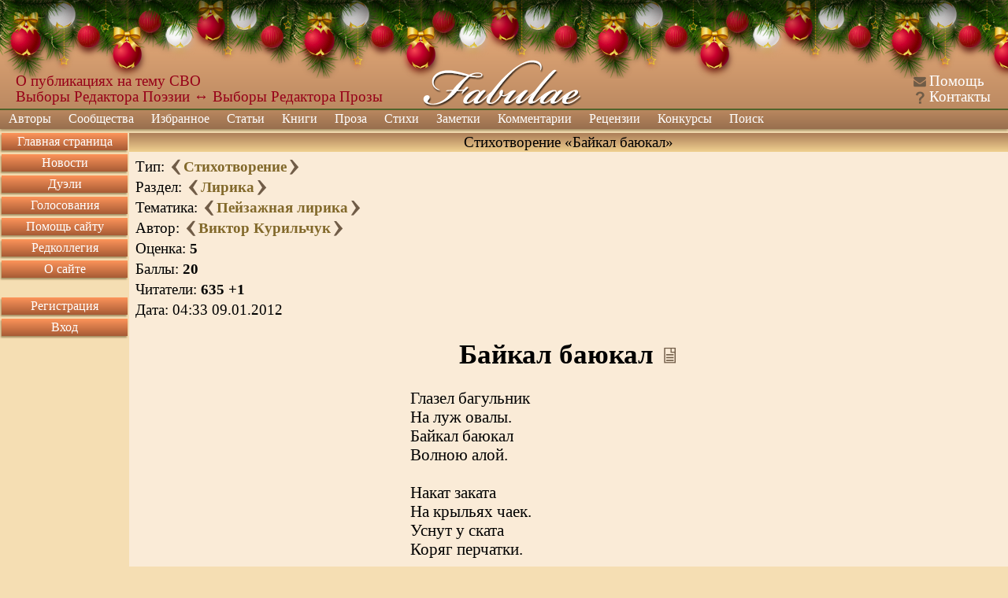

--- FILE ---
content_type: text/html; charset=utf8
request_url: https://fabulae.ru/poems_b.php?id=56947
body_size: 7453
content:
<!DOCTYPE HTML>
<html lang='ru'>
<head>
<title>Стихотворение «Байкал баюкал» автора Виктор Курильчук - Литературный сайт Fabulae</title>
<meta http-equiv='Content-Type' content='text/html; charset=utf-8'>
<meta name='Keywords' content='литература, проза, стихи, стихотворения, поэзия, личные странички, авторы, общество, публикация, баллы, поэт, Fabulae'>
<meta name='Description' content='Стихотворение автора: Виктор Курильчук; Название: Байкал баюкал; Раздел: Лирика; Тематика: Пейзажная лирика; Баллы: 20; Читатели: 634;'>
<meta name='twitter:image:src' content='/images/banners/logo_big.jpg' />
<meta name='viewport' content='width=device-width, initial-scale=1'>
<meta name='google-site-verification' content='DYBp_AJKm4o-6ykAZTQ5ceXiGLHVnNMA6V3oXcO9h6k' />
<meta property='og:image' content='/images/banners/logo_big.jpg' />
<script src='/assets/js/app_header.js?1764615751'></script>
<script src='https://yastatic.net/share2/share.js' charset='utf-8' defer></script>
<script src='/assets/js/vendors/sceditor.js?1764615751' charset='utf-8' defer></script>
<script src='/assets/js/newyear/newyear.js?1757317636' charset='utf-8' defer></script>
<script src='/assets/js/app_defer.js?1764615751' charset='utf-8' defer></script>
<script>window.yaContextCb=window.yaContextCb||[]</script>
<script src='https://yandex.ru/ads/system/context.js' async></script>
<link rel='stylesheet' href='/assets/css/main.css?1760437854' type='text/css'>
<link rel='stylesheet' href='/assets/css/newyear.css?1757317636' type='text/css'>
<link rel='stylesheet' href='/assets/css/vendors/sceditor/sceditor.css?1757317636' type='text/css'>
<link rel='stylesheet' href='/assets/css/vendors/yashare.css?1757317636' type='text/css'>
<link rel='icon' href='/images/favicons/favicon.svg' type='image/svg+xml' sizes='any'>
<link rel='icon' href='/images/favicons/favicon_32.png' sizes='32x32'>
<link rel='icon' href='/images/favicons/favicon.ico' type='image/x-icon'>
<link rel='shortcut icon' href='/images/favicons/favicon.svg' type='image/svg+xml'>
<link rel='image_src' href='/images/banners/logo_big.jpg'>
</head>


<body><div class='b-page_newyear'>    <div class='b-page__content'>        <i class='b-head-decor'>        <i class='b-head-decor__inner b-head-decor__inner_n1'>            <div class='b-ball b-ball_n1 b-ball_bounce'><div class='b-ball__right'></div><div class='b-ball__i'></div></div>            <div class='b-ball b-ball_n2 b-ball_bounce'><div class='b-ball__right'></div><div class='b-ball__i'></div></div>            <div class='b-ball b-ball_n3 b-ball_bounce'><div class='b-ball__right'></div><div class='b-ball__i'></div></div>            <div class='b-ball b-ball_n4 b-ball_bounce'><div class='b-ball__right'></div><div class='b-ball__i'></div></div>            <div class='b-ball b-ball_n5 b-ball_bounce'><div class='b-ball__right'></div><div class='b-ball__i'></div></div>            <div class='b-ball b-ball_n6 b-ball_bounce'><div class='b-ball__right'></div><div class='b-ball__i'></div></div>            <div class='b-ball b-ball_n7 b-ball_bounce'><div class='b-ball__right'></div><div class='b-ball__i'></div></div>            <div class='b-ball b-ball_n8 b-ball_bounce'><div class='b-ball__right'></div><div class='b-ball__i'></div></div>            <div class='b-ball b-ball_n9 b-ball_bounce'><div class='b-ball__right'></div><div class='b-ball__i'></div></div>            <div class='b-ball b-ball_i1'><div class='b-ball__right'></div><div class='b-ball__i'></div></div>            <div class='b-ball b-ball_i2'><div class='b-ball__right'></div><div class='b-ball__i'></div></div>            <div class='b-ball b-ball_i3'><div class='b-ball__right'></div><div class='b-ball__i'></div></div>            <div class='b-ball b-ball_i4'><div class='b-ball__right'></div><div class='b-ball__i'></div></div>            <div class='b-ball b-ball_i5'><div class='b-ball__right'></div><div class='b-ball__i'></div></div>            <div class='b-ball b-ball_i6'><div class='b-ball__right'></div><div class='b-ball__i'></div></div>        </i>        <i class='b-head-decor__inner b-head-decor__inner_n2'>            <div class='b-ball b-ball_n1 b-ball_bounce'><div class='b-ball__right'></div><div class='b-ball__i'></div></div>            <div class='b-ball b-ball_n2 b-ball_bounce'><div class='b-ball__right'></div><div class='b-ball__i'></div></div>            <div class='b-ball b-ball_n3 b-ball_bounce'><div class='b-ball__right'></div><div class='b-ball__i'></div></div>            <div class='b-ball b-ball_n4 b-ball_bounce'><div class='b-ball__right'></div><div class='b-ball__i'></div></div>            <div class='b-ball b-ball_n5 b-ball_bounce'><div class='b-ball__right'></div><div class='b-ball__i'></div></div>            <div class='b-ball b-ball_n6 b-ball_bounce'><div class='b-ball__right'></div><div class='b-ball__i'></div></div>            <div class='b-ball b-ball_n7 b-ball_bounce'><div class='b-ball__right'></div><div class='b-ball__i'></div></div>            <div class='b-ball b-ball_n8 b-ball_bounce'><div class='b-ball__right'></div><div class='b-ball__i'></div></div>            <div class='b-ball b-ball_n9 b-ball_bounce'><div class='b-ball__right'></div><div class='b-ball__i'></div></div>            <div class='b-ball b-ball_i1'><div class='b-ball__right'></div><div class='b-ball__i'></div></div>            <div class='b-ball b-ball_i2'><div class='b-ball__right'></div><div class='b-ball__i'></div></div>            <div class='b-ball b-ball_i3'><div class='b-ball__right'></div><div class='b-ball__i'></div></div>            <div class='b-ball b-ball_i4'><div class='b-ball__right'></div><div class='b-ball__i'></div></div>            <div class='b-ball b-ball_i5'><div class='b-ball__right'></div><div class='b-ball__i'></div></div>            <div class='b-ball b-ball_i6'><div class='b-ball__right'></div><div class='b-ball__i'></div></div>        </i>        <i class='b-head-decor__inner b-head-decor__inner_n3'>            <div class='b-ball b-ball_n1 b-ball_bounce'><div class='b-ball__right'></div><div class='b-ball__i'></div></div>            <div class='b-ball b-ball_n2 b-ball_bounce'><div class='b-ball__right'></div><div class='b-ball__i'></div></div>            <div class='b-ball b-ball_n3 b-ball_bounce'><div class='b-ball__right'></div><div class='b-ball__i'></div></div>            <div class='b-ball b-ball_n4 b-ball_bounce'><div class='b-ball__right'></div><div class='b-ball__i'></div></div>            <div class='b-ball b-ball_n5 b-ball_bounce'><div class='b-ball__right'></div><div class='b-ball__i'></div></div>            <div class='b-ball b-ball_n6 b-ball_bounce'><div class='b-ball__right'></div><div class='b-ball__i'></div></div>            <div class='b-ball b-ball_n7 b-ball_bounce'><div class='b-ball__right'></div><div class='b-ball__i'></div></div>            <div class='b-ball b-ball_n8 b-ball_bounce'><div class='b-ball__right'></div><div class='b-ball__i'></div></div>            <div class='b-ball b-ball_n9 b-ball_bounce'><div class='b-ball__right'></div><div class='b-ball__i'></div></div>            <div class='b-ball b-ball_i1'><div class='b-ball__right'></div><div class='b-ball__i'></div></div>            <div class='b-ball b-ball_i2'><div class='b-ball__right'></div><div class='b-ball__i'></div></div>            <div class='b-ball b-ball_i3'><div class='b-ball__right'></div><div class='b-ball__i'></div></div>            <div class='b-ball b-ball_i4'><div class='b-ball__right'></div><div class='b-ball__i'></div></div>            <div class='b-ball b-ball_i5'><div class='b-ball__right'></div><div class='b-ball__i'></div></div>            <div class='b-ball b-ball_i6'><div class='b-ball__right'></div><div class='b-ball__i'></div></div>        </i>        <i class='b-head-decor__inner b-head-decor__inner_n4'>            <div class='b-ball b-ball_n1 b-ball_bounce'><div class='b-ball__right'></div><div class='b-ball__i'></div></div>            <div class='b-ball b-ball_n2 b-ball_bounce'><div class='b-ball__right'></div><div class='b-ball__i'></div></div>            <div class='b-ball b-ball_n3 b-ball_bounce'><div class='b-ball__right'></div><div class='b-ball__i'></div></div>            <div class='b-ball b-ball_n4 b-ball_bounce'><div class='b-ball__right'></div><div class='b-ball__i'></div></div>            <div class='b-ball b-ball_n5 b-ball_bounce'><div class='b-ball__right'></div><div class='b-ball__i'></div></div>            <div class='b-ball b-ball_n6 b-ball_bounce'><div class='b-ball__right'></div><div class='b-ball__i'></div></div>            <div class='b-ball b-ball_n7 b-ball_bounce'><div class='b-ball__right'></div><div class='b-ball__i'></div></div>            <div class='b-ball b-ball_n8 b-ball_bounce'><div class='b-ball__right'></div><div class='b-ball__i'></div></div>            <div class='b-ball b-ball_n9 b-ball_bounce'><div class='b-ball__right'></div><div class='b-ball__i'></div></div>            <div class='b-ball b-ball_i1'><div class='b-ball__right'></div><div class='b-ball__i'></div></div>            <div class='b-ball b-ball_i2'><div class='b-ball__right'></div><div class='b-ball__i'></div></div>            <div class='b-ball b-ball_i3'><div class='b-ball__right'></div><div class='b-ball__i'></div></div>            <div class='b-ball b-ball_i4'><div class='b-ball__right'></div><div class='b-ball__i'></div></div>            <div class='b-ball b-ball_i5'><div class='b-ball__right'></div><div class='b-ball__i'></div></div>            <div class='b-ball b-ball_i6'><div class='b-ball__right'></div><div class='b-ball__i'></div></div>        </i>        <i class='b-head-decor__inner b-head-decor__inner_n5'>            <div class='b-ball b-ball_n1 b-ball_bounce'><div class='b-ball__right'></div><div class='b-ball__i'></div></div>            <div class='b-ball b-ball_n2 b-ball_bounce'><div class='b-ball__right'></div><div class='b-ball__i'></div></div>            <div class='b-ball b-ball_n3 b-ball_bounce'><div class='b-ball__right'></div><div class='b-ball__i'></div></div>            <div class='b-ball b-ball_n4 b-ball_bounce'><div class='b-ball__right'></div><div class='b-ball__i'></div></div>            <div class='b-ball b-ball_n5 b-ball_bounce'><div class='b-ball__right'></div><div class='b-ball__i'></div></div>            <div class='b-ball b-ball_n6 b-ball_bounce'><div class='b-ball__right'></div><div class='b-ball__i'></div></div>            <div class='b-ball b-ball_n7 b-ball_bounce'><div class='b-ball__right'></div><div class='b-ball__i'></div></div>            <div class='b-ball b-ball_n8 b-ball_bounce'><div class='b-ball__right'></div><div class='b-ball__i'></div></div>            <div class='b-ball b-ball_n9 b-ball_bounce'><div class='b-ball__right'></div><div class='b-ball__i'></div></div>            <div class='b-ball b-ball_i1'><div class='b-ball__right'></div><div class='b-ball__i'></div></div>            <div class='b-ball b-ball_i2'><div class='b-ball__right'></div><div class='b-ball__i'></div></div>            <div class='b-ball b-ball_i3'><div class='b-ball__right'></div><div class='b-ball__i'></div></div>            <div class='b-ball b-ball_i4'><div class='b-ball__right'></div><div class='b-ball__i'></div></div>            <div class='b-ball b-ball_i5'><div class='b-ball__right'></div><div class='b-ball__i'></div></div>            <div class='b-ball b-ball_i6'><div class='b-ball__right'></div><div class='b-ball__i'></div></div>        </i>        <i class='b-head-decor__inner b-head-decor__inner_n6'>            <div class='b-ball b-ball_n1 b-ball_bounce'><div class='b-ball__right'></div><div class='b-ball__i'></div></div>            <div class='b-ball b-ball_n2 b-ball_bounce'><div class='b-ball__right'></div><div class='b-ball__i'></div></div>            <div class='b-ball b-ball_n3 b-ball_bounce'><div class='b-ball__right'></div><div class='b-ball__i'></div></div>            <div class='b-ball b-ball_n4 b-ball_bounce'><div class='b-ball__right'></div><div class='b-ball__i'></div></div>            <div class='b-ball b-ball_n5 b-ball_bounce'><div class='b-ball__right'></div><div class='b-ball__i'></div></div>            <div class='b-ball b-ball_n6 b-ball_bounce'><div class='b-ball__right'></div><div class='b-ball__i'></div></div>            <div class='b-ball b-ball_n7 b-ball_bounce'><div class='b-ball__right'></div><div class='b-ball__i'></div></div>            <div class='b-ball b-ball_n8 b-ball_bounce'><div class='b-ball__right'></div><div class='b-ball__i'></div></div>            <div class='b-ball b-ball_n9 b-ball_bounce'><div class='b-ball__right'></div><div class='b-ball__i'></div></div>            <div class='b-ball b-ball_i1'><div class='b-ball__right'></div><div class='b-ball__i'></div></div>            <div class='b-ball b-ball_i2'><div class='b-ball__right'></div><div class='b-ball__i'></div></div>            <div class='b-ball b-ball_i3'><div class='b-ball__right'></div><div class='b-ball__i'></div></div>            <div class='b-ball b-ball_i4'><div class='b-ball__right'></div><div class='b-ball__i'></div></div>            <div class='b-ball b-ball_i5'><div class='b-ball__right'></div><div class='b-ball__i'></div></div>            <div class='b-ball b-ball_i6'><div class='b-ball__right'></div><div class='b-ball__i'></div></div>        </i>        <i class='b-head-decor__inner b-head-decor__inner_n7'>            <div class='b-ball b-ball_n1 b-ball_bounce'><div class='b-ball__right'></div><div class='b-ball__i'></div></div>            <div class='b-ball b-ball_n2 b-ball_bounce'><div class='b-ball__right'></div><div class='b-ball__i'></div></div>            <div class='b-ball b-ball_n3 b-ball_bounce'><div class='b-ball__right'></div><div class='b-ball__i'></div></div>            <div class='b-ball b-ball_n4 b-ball_bounce'><div class='b-ball__right'></div><div class='b-ball__i'></div></div>            <div class='b-ball b-ball_n5 b-ball_bounce'><div class='b-ball__right'></div><div class='b-ball__i'></div></div>            <div class='b-ball b-ball_n6 b-ball_bounce'><div class='b-ball__right'></div><div class='b-ball__i'></div></div>            <div class='b-ball b-ball_n7 b-ball_bounce'><div class='b-ball__right'></div><div class='b-ball__i'></div></div>            <div class='b-ball b-ball_n8 b-ball_bounce'><div class='b-ball__right'></div><div class='b-ball__i'></div></div>            <div class='b-ball b-ball_n9 b-ball_bounce'><div class='b-ball__right'></div><div class='b-ball__i'></div></div>            <div class='b-ball b-ball_i1'><div class='b-ball__right'></div><div class='b-ball__i'></div></div>            <div class='b-ball b-ball_i2'><div class='b-ball__right'></div><div class='b-ball__i'></div></div>            <div class='b-ball b-ball_i3'><div class='b-ball__right'></div><div class='b-ball__i'></div></div>            <div class='b-ball b-ball_i4'><div class='b-ball__right'></div><div class='b-ball__i'></div></div>            <div class='b-ball b-ball_i5'><div class='b-ball__right'></div><div class='b-ball__i'></div></div>            <div class='b-ball b-ball_i6'><div class='b-ball__right'></div><div class='b-ball__i'></div></div>        </i>    </i>	</div></div><div id='dialogs_div'></div><div class='adaptive_menu'><div class='top'><button class='btn_icons icon_list' data-action='show_left_menu' title='Открыть боковое меню'></button><button class='btn_icons icon_personal' data-action='show_left_menu_personal' title='Открыть персональное меню'></button><div class='head_decor'></div><div class='logo'><a href='/'>Fabulae</a></div></div><div class='menu'><ul class='common'><li class='item1'><button class='btn_icons icon_menu_more'></button><a href='/'>Сайт</a></li><li class='item2'><button class='btn_icons icon_menu_more'></button><a href='/admin/dashboard.php'>Администрирование</a></li></ul></div><div class='dark_popup'></div></div><div class='main_layer' id='main_layer'><table style='width:100%;' cellpadding='0' cellspacing='0' class='header'><tr><td class='logo_left'><div class='head_info position_0'><a href='https://fabulae.ru/news.php?id=1417'>О публикациях на тему СВО</a></div><div class='head_info position_1'><a href='https://fabulae.ru/voting.php?id=53'>Выборы Редактора Поэзии</a> ↔ <a href='https://fabulae.ru/voting.php?id=52'>Выборы Редактора Прозы</a></div></td><td class='logo_center'><a href='/' title='Литературное общество Fabulae'></a></td><td class='logo_right'><div class='header_ico n1'><span class='btn_icons icon_help'></span> <a href='/support_articles.php'>Помощь</a></div><div class='header_ico n2'><span class='btn_icons icon_kontakts'></span> <a href='/contacts.php'>Контакты</a></div></td></tr></table><div class='main_menu'><ul class='top_menu'><li ><a href='/authors.php'>Авторы</a><span class='btn_icons icon_menu_more'></span><ul><li ><a href='/authors.php'>Наши авторы</a></li><li ><a href='/authors/search.php'>Поиск авторов</a></li><li ><a href='/authors/ratings.php'>Рейтинги авторов</a></li><li ><a href='/authors/memorable_pages.php'>Памятные страницы</a></li></ul></li><li ><a href='/communities.php'>Сообщества</a></li><li ><a href='/rated_works.php'>Избранное</a><span class='btn_icons icon_menu_more'></span><ul><li ><a href='/rated_works/rated_by_editorial_board.php'>Избранное редколлегией</a></li><li ><a href='/rated_works/rated_by_reviewers.php'>Избранное рецензентами</a></li><li ><a href='/rated_works/selected_on_main_page.php'>Выбранное на главную страницу</a></li><li ><a href='/rated_works/selected_for_achievements.php'>Произведения с достижениями</a></li><li ><a href='/rated_works.php'>Все избранное</a></li></ul></li><li ><a href='/editors_articles.php'>Статьи</a></li><li ><a href='/authors_books.php'>Книги</a></li><li ><a href='/prose.php'>Проза</a><span class='btn_icons icon_menu_more'></span><ul><li ><a href='/prose.php?v=1'>Проза по жанрам</a><span class='btn_icons icon_menu_more'></span><ul><li ><a href='/prose.php?v=1&amp;v2=1'>Приключение</a></li><li ><a href='/prose.php?v=1&amp;v2=2'>Драматургия</a></li><li ><a href='/prose.php?v=1&amp;v2=3'>Фантастика</a></li><li ><a href='/prose.php?v=1&amp;v2=4'>Ужасы</a></li><li ><a href='/prose.php?v=1&amp;v2=5'>Любовная проза</a></li><li ><a href='/prose.php?v=1&amp;v2=6'>Киберпанк</a></li><li ><a href='/prose.php?v=1&amp;v2=7'>Детектив</a></li><li ><a href='/prose.php?v=1&amp;v2=9'>Мистика</a></li><li ><a href='/prose.php?v=1&amp;v2=10'>Роман</a></li><li ><a href='/prose.php?v=1&amp;v2=11'>Роман в стихах</a></li><li ><a href='/prose.php?v=1&amp;v2=12'>Повесть</a></li><li ><a href='/prose.php?v=1&amp;v2=13'>Рассказ</a></li><li ><a href='/prose.php?v=1&amp;v2=14'>Новелла</a></li><li ><a href='/prose.php?v=1&amp;v2=15'>Миниатюра</a></li><li ><a href='/prose.php?v=1&amp;v2=16'>Сказка</a></li><li ><a href='/prose.php?v=1&amp;v2=17'>Фэнтези</a></li><li ><a href='/prose.php?v=1&amp;v2=18'>Эротика</a></li><li ><a href='/prose.php?v=1&amp;v2=19'>Притча</a></li><li ><a href='/prose.php?v=1&amp;v2=20'>Афоризмы</a></li><li ><a href='/prose.php?v=1&amp;v2=999'>Без раздела</a></li><li ><a href='/prose.php?v=1'>Все</a></li></ul></li><li ><a href='/prose.php?v=2'>Эссе и статьи</a><span class='btn_icons icon_menu_more'></span><ul><li ><a href='/prose.php?v=2&amp;v2=1'>Публицистика</a></li><li ><a href='/prose.php?v=2&amp;v2=2'>Литературоведение</a></li><li ><a href='/prose.php?v=2&amp;v2=3'>История и политика</a></li><li ><a href='/prose.php?v=2&amp;v2=4'>Естествознание</a></li><li ><a href='/prose.php?v=2&amp;v2=5'>Псевдо научные статьи</a></li><li ><a href='/prose.php?v=2&amp;v2=6'>Философия</a></li><li ><a href='/prose.php?v=2&amp;v2=7'>Мистика</a></li><li ><a href='/prose.php?v=2&amp;v2=8'>Мемуары</a></li><li ><a href='/prose.php?v=2&amp;v2=9'>Религия</a></li><li ><a href='/prose.php?v=2&amp;v2=999'>Без раздела</a></li><li ><a href='/prose.php?v=2'>Все</a></li></ul></li><li ><a href='/prose.php?v=3'>Юмор</a><span class='btn_icons icon_menu_more'></span><ul><li ><a href='/prose.php?v=3&amp;v2=1'>Юмористическая проза</a></li><li ><a href='/prose.php?v=3&amp;v2=2'>Ироническая проза</a></li><li ><a href='/prose.php?v=3&amp;v2=3'>Фельетоны</a></li><li ><a href='/prose.php?v=3&amp;v2=4'>Анекдоты</a></li><li ><a href='/prose.php?v=3&amp;v2=5'>Байки</a></li><li ><a href='/prose.php?v=3&amp;v2=6'>Басни</a></li><li ><a href='/prose.php?v=3&amp;v2=7'>Черный юмор</a></li><li ><a href='/prose.php?v=3&amp;v2=999'>Без раздела</a></li><li ><a href='/prose.php?v=3'>Все</a></li></ul></li><li ><a href='/prose.php?v=4'>Для детей</a><span class='btn_icons icon_menu_more'></span><ul><li ><a href='/prose.php?v=4&amp;v2=1'>Сказки</a></li><li ><a href='/prose.php?v=4&amp;v2=2'>Миниатюры</a></li><li ><a href='/prose.php?v=4&amp;v2=3'>Загадки</a></li><li ><a href='/prose.php?v=4&amp;v2=999'>Без раздела</a></li><li ><a href='/prose.php?v=4'>Все</a></li></ul></li><li ><a href='/prose.php?v=5'>Переводы</a></li><li ><a href='/prose.php?v=6'>Фанфик</a><span class='btn_icons icon_menu_more'></span><ul><li ><a href='/prose.php?v=6&amp;v2=1'>Аниме и манга</a></li><li ><a href='/prose.php?v=6&amp;v2=2'>Китайские новеллы</a></li><li ><a href='/prose.php?v=6&amp;v2=3'>Игры</a></li><li ><a href='/prose.php?v=6&amp;v2=4'>Фильмы и сериалы</a></li><li ><a href='/prose.php?v=6&amp;v2=5'>Книги</a></li><li ><a href='/prose.php?v=6&amp;v2=6'>Комиксы</a></li><li ><a href='/prose.php?v=6&amp;v2=999'>Без раздела</a></li><li ><a href='/prose.php?v=6'>Все</a></li></ul></li><li ><a href='/prose.php?v=7'>Без раздела</a></li><li ><a href='/prose.php?v=7'>Другое</a><span class='btn_icons icon_menu_more'></span><ul><li ><a href='/prose.php?v=7&amp;v2=1'>Декламация (чужого)</a></li><li ><a href='/prose.php?v=7&amp;v2=999'>Без раздела</a></li><li ><a href='/prose.php?v=7'>Все</a></li></ul></li><li ><a href='/prose.php?v=8'>Вся</a></li><li ><a href='/prose/popular_tags.php'>Проза на тему</a></li><li ><a href='/prose/holiday_list.php'>Проза к празднику</a></li></ul></li><li ><a href='/poems.php'>Стихи</a><span class='btn_icons icon_menu_more'></span><ul><li ><a href='/poems.php?v=1'>Лирика</a><span class='btn_icons icon_menu_more'></span><ul><li ><a href='/poems.php?v=1&amp;v2=1'>Любовная</a></li><li ><a href='/poems.php?v=1&amp;v2=2'>Пейзажная</a></li><li ><a href='/poems.php?v=1&amp;v2=7'>Городская</a></li><li ><a href='/poems.php?v=1&amp;v2=3'>Гражданская</a></li><li ><a href='/poems.php?v=1&amp;v2=4'>Религиозная</a></li><li ><a href='/poems.php?v=1&amp;v2=5'>Философская</a></li><li ><a href='/poems.php?v=1&amp;v2=6'>Мистическая</a></li><li ><a href='/poems.php?v=1&amp;v2=7'>Городская</a></li><li ><a href='/poems.php?v=1&amp;v2=8'>Свободолюбивая</a></li><li ><a href='/poems.php?v=1&amp;v2=9'>Сентиментальная</a></li><li ><a href='/poems.php?v=1&amp;v2=999'>Без раздела</a></li><li ><a href='/poems.php?v=1'>Вся</a></li></ul></li><li ><a href='/poems.php?v=2'>Юмор</a><span class='btn_icons icon_menu_more'></span><ul><li ><a href='/poems.php?v=2&amp;v2=1'>Сатирические стихи</a></li><li ><a href='/poems.php?v=2&amp;v2=2'>Шуточные стихи</a></li><li ><a href='/poems.php?v=2&amp;v2=3'>Подражания в стихах</a></li><li ><a href='/poems.php?v=2&amp;v2=4'>Иронические стихи</a></li><li ><a href='/poems.php?v=2&amp;v2=5'>Пародии в стихах</a></li><li ><a href='/poems.php?v=2&amp;v2=6'>Анекдоты в стихах</a></li><li ><a href='/poems.php?v=2&amp;v2=7'>Черный юмор</a></li><li ><a href='/poems.php?v=2&amp;v2=8'>Басни</a></li><li ><a href='/poems.php?v=2&amp;v2=999'>Без раздела</a></li><li ><a href='/poems.php?v=2'>Весь</a></li></ul></li><li ><a href='/poems.php?v=3'>Для детей</a><span class='btn_icons icon_menu_more'></span><ul><li ><a href='/poems.php?v=3&amp;v2=1'>Считалочки</a></li><li ><a href='/poems.php?v=3&amp;v2=2'>Сказки</a></li><li ><a href='/poems.php?v=3&amp;v2=3'>Загадки</a></li><li ><a href='/poems.php?v=3&amp;v2=999'>Без раздела</a></li><li ><a href='/poems.php?v=3'>Всё</a></li></ul></li><li ><a href='/poems.php?v=4'>Переводы стихов</a></li><li ><a href='/poems.php?v=5'>Свободная форма</a><span class='btn_icons icon_menu_more'></span><ul><li ><a href='/poems.php?v=5&amp;v2=1'>Верлибр</a></li><li ><a href='/poems.php?v=5&amp;v2=2'>Белый и вольный стих</a></li><li ><a href='/poems.php?v=5&amp;v2=3'>Стихотворения в прозе</a></li><li ><a href='/poems.php?v=5&amp;v2=4'>Афоризмы</a></li><li ><a href='/poems.php?v=5&amp;v2=999'>Без раздела</a></li><li ><a href='/poems.php?v=5'>Вся</a></li></ul></li><li ><a href='/poems.php?v=6'>Музыкальные стихи</a><span class='btn_icons icon_menu_more'></span><ul><li ><a href='/poems.php?v=6&amp;v2=1'>Переделки песен</a></li><li ><a href='/poems.php?v=6&amp;v2=2'>Авторская песня</a></li><li ><a href='/poems.php?v=6&amp;v2=999'>Без раздела</a></li><li ><a href='/poems.php?v=6'>Вся</a></li></ul></li><li ><a href='/poems.php?v=7'>Низовые стихи</a><span class='btn_icons icon_menu_more'></span><ul><li ><a href='/poems.php?v=7&amp;v2=1'>Матерные стихи</a></li><li ><a href='/poems.php?v=7&amp;v2=2'>Частушки</a></li><li ><a href='/poems.php?v=7&amp;v2=999'>Без раздела</a></li><li ><a href='/poems.php?v=7'>Вся</a></li></ul></li><li ><a href='/poems.php?v=8'>Твердая форма</a><span class='btn_icons icon_menu_more'></span><ul><li ><a href='/poems.php?v=8&amp;v2=1'>Хокку</a></li><li ><a href='/poems.php?v=8&amp;v2=2'>Танка</a></li><li ><a href='/poems.php?v=8&amp;v2=3'>Рубаи</a></li><li ><a href='/poems.php?v=8&amp;v2=4'>Сонеты</a></li><li ><a href='/poems.php?v=8&amp;v2=5'>Канцоны</a></li><li ><a href='/poems.php?v=8&amp;v2=6'>Рондо</a></li><li ><a href='/poems.php?v=8&amp;v2=7'>Акростихи</a></li><li ><a href='/poems.php?v=8&amp;v2=999'>Без раздела</a></li><li ><a href='/poems.php?v=8'>Вся</a></li></ul></li><li ><a href='/poems.php?v=9'>Другое</a><span class='btn_icons icon_menu_more'></span><ul><li ><a href='/poems.php?v=9&amp;v2=1'>Декламация (чужого)</a></li><li ><a href='/poems.php?v=9&amp;v2=999'>Без раздела</a></li><li ><a href='/poems.php?v=9'>Все</a></li></ul></li><li ><a href='/poems.php?v=10'>Все</a></li><li ><a href='/poems/popular_tags.php'>Стихи на тему</a></li><li ><a href='/poems/holiday_list.php'>Стихи к празднику</a></li></ul></li><li ><a href='/notes.php'>Заметки</a><span class='btn_icons icon_menu_more'></span><ul><li ><a href='/notes.php?v=1'>Обо всем</a></li><li ><a href='/notes.php?v=2'>О политике</a></li><li ><a href='/notes.php?v=3'>Философия</a></li><li ><a href='/notes.php?v=4'>О сайте</a></li><li ><a href='/notes.php?v=5'>О литературе</a></li><li ><a href='/notes.php?v=6'>О культуре</a></li><li ><a href='/notes.php?v=7'>О людях</a></li><li ><a href='/notes.php?v=8'>О религии</a></li><li ><a href='/notes.php?v=9'>Все</a></li><li ><a href='/notes/popular_tags.php'>Заметки на тему</a></li><li ><a href='/notes/holiday_list.php'>Заметки к празднику</a></li></ul></li><li ><a href='/comments.php'>Комментарии</a><span class='btn_icons icon_menu_more'></span><ul><li ><a href='/comments.php?v=1'>К поэзии</a></li><li ><a href='/comments.php?v=2'>К прозе</a></li><li ><a href='/comments.php?v=3'>К новостям</a></li><li ><a href='/comments.php?v=4'>К ред колонке</a></li><li ><a href='/comments.php?v=7'>К помощи</a></li><li ><a href='/comments.php?v=8'>К рецензиям</a></li><li ><a href='/comments.php?v=9'>К конкурсам</a></li><li ><a href='/comments.php?v=11'>К заметкам</a></li><li ><a href='/comments.php?v=12'>К сообществам</a></li><li ><a href='/comments.php?v=13'>К комнатам сообществ</a></li><li ><a href='/comments.php'>Ко всему</a></li></ul></li><li ><a href='/reviews.php'>Рецензии</a><span class='btn_icons icon_menu_more'></span><ul><li ><a href='/reviews.php?v=1'>К поэзии</a></li><li ><a href='/reviews.php?v=2'>К прозе</a></li><li ><a href='/reviews.php'>Ко всему</a></li></ul></li><li ><a href='/contests.php?v=1'>Конкурсы</a><span class='btn_icons icon_menu_more'></span><ul><li ><a href='/contests.php?v=1'>Активные</a><span class='btn_icons icon_menu_more'></span><ul><li ><a href='/contests.php?v=1&amp;type=1'>Поэтические</a></li><li ><a href='/contests.php?v=1&amp;type=2'>Прозаические</a></li><li ><a href='/contests.php?v=1'>Все</a></li></ul></li><li ><a href='/contests.php?v=2'>Архив</a><span class='btn_icons icon_menu_more'></span><ul><li ><a href='/contests.php?v=2&amp;type=1'>Поэтические</a></li><li ><a href='/contests.php?v=2&amp;type=2'>Прозаические</a></li><li ><a href='/contests.php?v=2'>Все</a></li></ul></li></ul></li><li class='search'><a href='/search.php'>Поиск</a></li><li class='help'><a href='/support_articles.php'>Помощь</a></li><li class='kontakts'><a href='/contacts.php'>Контакты</a></li></ul><form class='search' action='/search.php' method='GET'><input type='text' value='' name='text' class='search'><input type='hidden' value='2106729' name='searchid'><button class='btn_icons icon_search' type='submit' title='Искать'></button></form></div><table class='middle' cellpadding='0' cellspacing='0'><tr><td class='middle_left' valign='top'><ul class='left_menu item1'><li class=''><a href='/'>Главная страница</a></li><li class=''><a href='/newsfeed.php'>Новости</a></li><li class=''><a href='/duels.php'>Дуэли</a></li><li class=''><a href='/voting.php'>Голосования</a></li><li class=''><a href='/donation.php'>Помощь сайту</a></li><li class=''><a href='/editorial_board.php'>Редколлегия</a></li><li class=''><a href='/about.php'>О сайте</a></li><li class='adaptive'><a href='/support_articles.php'>Помощь</a></li><li class='adaptive'><a href='/contacts.php'>Контакты</a></li></ul><ul class='left_menu item3'><li class=''><a href='/registration.php'>Регистрация</a></li><li class=''><a href='/authorization.php'>Вход</a></li></ul><div data-type='advert_block' class='block left_advert' id='left_advert_block2' data-advert_id='R-A-119833-4'></div></td><td class='middle_center' valign='top' align='center'><div itemscope itemtype='https://schema.org/CreativeWork'><table style='width:100%;' cellspacing='0' class='win'><tr><td class='wintop' align='center'>Стихотворение «Байкал баюкал»</td></tr><tr><td class='win work left offset'><table style='width:100%;'><tr><td><table><tr><td>Тип: <a href='/poems_b.php?id=56949'><span class='btn_icons icon_next' title='Следующее произведение'></span></a><b><a href='/poems.php'>Стихотворение</a></b><a href='/poems_b.php?id=56946'><span class='btn_icons icon_previous' title='Предыдущее произведение'></span></a></td></tr><tr><td>Раздел: <a href='/poems_b.php?id=56949'><span class='btn_icons icon_next' title='Следующее произведение в разделе'></span></a><b><a href='/poems.php?v=1'>Лирика</a></b><a href='/poems_b.php?id=56945'><span class='btn_icons icon_previous' title='Предыдущее произведение в разделе'></span></a></td></tr><tr><td>Тематика: <a href='/poems_b.php?id=56949'><span class='btn_icons icon_next' title='Следующее произведение по теме'></span></a><b><a href='/poems.php?v=1&v2=2'>Пейзажная лирика</a></b><a href='/poems_b.php?id=56903'><span class='btn_icons icon_previous' title='Предыдущее произведение по теме'></span></a></td></tr><tr><td itemprop='creator' itemscope itemtype='https://schema.org/Person'>Автор: <a href='/poems_b.php?id=57031'><span class='btn_icons icon_next' title='Следующее произведение автора'></span></a><b><a href='/autors_b.php?id=3249'  itemprop='url'><span itemprop='name'>Виктор Курильчук</span></a></b><a href='/poems_b.php?id=56850'><span class='btn_icons icon_previous' title='Предыдущее произведение автора'></span></a></td></tr><tr><td>Оценка: <b>5</b></td></tr><tr><td>Баллы: <b>20</b></td></tr><tr><td>Читатели: <b>635</b> <b>+1</b></td></tr><tr><td>Дата: <span itemprop='datePublished'>04:33 09.01.2012</span></td></tr></table></td><td align='right' class='medal_list'></td></tr></table><div class='main_title'><h1 itemprop='name'>Байкал баюкал</h1><div> <a href='/work/show_work.php?id=56947&v=1' rel='nofollow' class='btn_icons icon_read' title='Читать произведение'></a></div></div><table align='center' class='composition_text' itemprop='text'><tr><td>Глазел багульник<br />
На луж овалы.<br />
Байкал баюкал <br />
Волною алой.<br />
<br />
Накат заката<br />
На крыльях чаек.<br />
Уснут у ската<br />
Коряг перчатки.<br />
<br />
Еловый воздух<br />
Лизнёт все камни.<br />
И брызнут звёзды<br />
По нам и скалам. <br />
<br />
<br />
<br />
© Copyright: Виктор Курильчук, 2011<br />
Свидетельство о публикации №11102076307</td></tr></table><div class='clear'></div><table class='work_footer'><tr><td>Оценка произведения:</td><td><div data-id='56947' data-type='1' class='work_valuation'><button class='def' disabled data-value='-2' title='Для того чтобы поставить эту оценку нужен статус не ниже чем «автор сайта»'>1</button> <button class='def' disabled data-value='-1' title='Для того чтобы поставить эту оценку нужен статус не ниже чем «автор сайта»'>2</button> <button class='def' disabled data-value='0' title='Для того чтобы поставить эту оценку нужен статус не ниже чем «автор сайта»'>3</button> <button class='def' data-value='1' title='Понравилось'>4</button> <button class='def' data-value='2' title='Очень понравилось'>5</button> <button class='def remove'>Отменить</button> </div></td></tr><tr><td>Разное:</td><td><div class='ya-share2' data-size='s' data-bare data-curtain data-limit='0' data-more-button-type='long' data-services='vkontakte,facebook,odnoklassniki,moimir,lj' data-url='https://fabulae.ru/poems_b.php?id=56947' data-title='Стихотворение «Байкал баюкал» на сайте Fabulae.ru'></div></td></tr></table></td></tr></table><div class='under_work_advert' data-type='advert_block' data-advert_type='feed_old' id='advert_div' data-advert_id='R-A-119833-6'></div><div id='after_work_zone'></div><table style='width:100%;' cellspacing='0' class='win' id='comments'><tr><td class='wintop' align='center'>Обсуждение</td></tr><tr><td class='win offset' align='center'><div id='first_comment'></div><div itemprop='comment' itemscope itemtype='https://schema.org/Comment' class='comment' id='comment_1296357' data-id='1296357' data-model_type='14' data-type='container'><table class='comment_title'><tr><td><span itemprop='creator' itemscope itemtype='https://schema.org/Person'><span class='btn_icons icon_offline' title='Последний визит в 11:00 31.07.2015'></span><a href='/autors_b.php?id=1846' class='auth_name' itemprop='url'><span itemprop='name'>Кира Ру</span></a> </span><span class='publication_date'>23:03 13.06.2015</span><a href='/poems_b.php?id=56947&comment_id=1296357#comment_1296357'><span class='btn_icons icon_hashtag' title='Перейти к комментарию'></span></a></td><td class='work'></td><td class='right'><div class='comment_vote'> </div></td></tr></table><table class='comment_body'><tr><td valign='top'><img src='https://storage.fabulae.ru/images/authors/1846/avatar.jpg' title='Кира Ру' alt='Кира Ру' class='avatar'></td><td style='width:100%;' valign='top'><div class='comment_text' itemprop='text'>коряг перчатки...ууу как понравилось..настолько необычно и точно..по смыслу сегодняшних киваний мира..<br />
вообще такая краткость..за которой остается желание собственной тишины словами</div></td></tr></table></div><div itemprop='comment' itemscope itemtype='https://schema.org/Comment' class='comment' id='comment_353092' data-id='353092' data-model_type='14' data-type='container'><table class='comment_title'><tr><td><span itemprop='creator' itemscope itemtype='https://schema.org/Person'><span class='btn_icons icon_offline' title='Последний визит в 00:13 16.02.2017'></span><a href='/autors_b.php?id=1243' class='auth_name' itemprop='url'><span itemprop='name'>yunona</span></a> </span><span class='publication_date'>05:05 10.01.2012</span><a href='/poems_b.php?id=56947&comment_id=353092#comment_353092'><span class='btn_icons icon_hashtag' title='Перейти к комментарию'></span></a></td><td class='work'></td><td class='right'><div class='comment_vote'> <span class='vote positive' title='Оценка комментария'>1</span></div></td></tr></table><table class='comment_body'><tr><td valign='top'><img src='https://storage.fabulae.ru/images/authors/1243/1483438802.jpg' title='yunona' alt='yunona' class='avatar'></td><td style='width:100%;' valign='top'><div class='comment_text' itemprop='text'>И дрогнет небо<br />
Качнувшись книзу,<br />
Охватит негой,<br />
Повеет бризом.<br />
<br />
Растает полночь<br />
В ладонях нежных,<br />
Рассвет наполнит<br />
Опять надеждой.<br />
<br />
:)<br />
.</div></td></tr></table></div></td></tr></table></div></td><td class='middle_right' valign='top'><div class='block'><div class='title'>Помогли сайту</div><div class='content'><div><a href='/autors_b.php?id=10465'>Девять Котов </a></div><div><a href='/autors_b.php?id=17411'>Дэймон Фридом </a></div><div><a href='/autors_b.php?id=16276'>Валерий Пстыга</a></div><div><a href='/autors_b.php?id=16735'>Селезнёва НеАлиса </a></div><div><a href='/autors_b.php?id=11967'>Колоколов Антон</a></div><div><a href='/donation.php' class='all_tags'>Помочь сайту</a></div></div></div><div class='block right_advert' style='display: block;'><div data-type='advert_block' id='right_advert' class='content' data-advert_id='R-A-119833-7'></div></div><div class='block'><div class='title'>Праздники</div><div class='content'><div class='holidays_anons'><span class='date'>19 Января 2026</span><div><a href='/for_holiday.php?id=7'>Крещение Господне</a></div></div><div class='holidays_anons'><span class='date'>21 Января 2026</span><div><a href='/for_holiday.php?id=8'>День инженерных войск</a></div></div><div class='holidays_anons'><span class='date'>25 Января 2026</span><div><a href='/for_holiday.php?id=9'>День студентов</a></div></div><div class='holidays_anons'><span class='date'>27 Января 2026</span><div><a href='/for_holiday.php?id=10'>День воинской славы России</a></div></div><div class='holidays_anons'><span class='date'>31 Января 2026</span><div><a href='/for_holiday.php?id=11'>День рождения русской водки</a></div></div><div class='clear'></div><a href='/holiday_list.php' class='all_tags'>Все праздники</a></div></div><div class='block'><div class='title'>Темы</div><div class='content'> <a href='/tags.php?id=268' class='tag'>чувства</a>  <a href='/tags.php?id=130' class='tag'>жизнь</a>  <a href='/tags.php?id=1131' class='tag'>размышления</a>  <a href='/tags.php?id=219' class='tag'>мысли</a>  <a href='/tags.php?id=29' class='tag'>любовь</a>  <a href='/tags.php?id=191' class='tag'>философия</a>  <a href='/tags.php?id=141' class='tag'>душа</a>  <a href='/tags.php?id=1963' class='tag'>отношения</a>  <a href='/tags.php?id=1328' class='tag'>человек</a>  <a href='/tags.php?id=127' class='tag'>судьба</a><div class='clear'></div><a href='/popular_tags.php' class='all_tags'>Все темы</a></div></div></td></tr></table><div data-type='advert_block' data-advert_id='R-A-119833-10' data-advert_type='floorAd' data-advert_platform='touch'></div><div data-type='advert_block' data-advert_id='R-A-119833-13' data-advert_type='fullscreen' data-advert_platform='desktop'></div><div data-type='advert_block' data-advert_id='R-A-119833-14' data-advert_type='fullscreen' data-advert_platform='touch'></div><div class='footer'><div class='top'>При цитировании ссылка на сайт обязательна. Exsodius 2008 - 2026</div><div class='middle_left'><div data-type='benchmark_info'></div></div><div class='middle_right'><script>function getAppParams() {return {"user_prop":{"text_editor":0,"anonymity":0,"adblock":0,"captcha":1},"user_right":{"change_work_valuation":0},"recaptcha_site_key":"6LfO2MoUAAAAAM0xw6sjyZ3VmEnoWIlx1OJsRuWe","telegram_bot_name":"FabulaeBot"}};function onAppLoad() {}</script><div class='age_filt'>18+</div><div><img src='https://informer.yandex.ru/informer/113654/2_0_EAFADAFF_CADABAFF_0_uniques' style='width:80px; height:31px; border:0;' alt='Яндекс.Метрика' title='Яндекс.Метрика: данные за сегодня (уникальные посетители)' /><noscript><img src='https://mc.yandex.ru/watch/113654' style='position:absolute; left:-9999px;' alt='' /></noscript><script>(function(m,e,t,r,i,k,a){m[i]=m[i]||function(){(m[i].a=m[i].a||[]).push(arguments)};m[i].l=1*new Date();k=e.createElement(t),a=e.getElementsByTagName(t)[0],k.async=1,k.src=r,a.parentNode.insertBefore(k,a)})(window, document, 'script', 'https://mc.yandex.ru/metrika/tag.js', 'ym');ym(113654, 'init', {clickmap:true,trackLinks:true,accurateTrackBounce:true});</script></div></div><div class='bottom'></div></div><!--5:12 14.01.2026--></div></body></html>

--- FILE ---
content_type: text/css
request_url: https://fabulae.ru/assets/css/newyear.css?1757317636
body_size: 977
content:
@media (min-width:900px){table.header{height:140px}table.header td.logo_center{vertical-align:bottom}}@media (max-width:900px){.b-page_newyear{display:none}}table.header .head_info.position_0{top:92px}table.header .head_info.position_1{top:112px}div.header_ico.n1{top:92px}div.header_ico.n2{top:112px}.adaptive_menu .top .head_decor{background-image:url(/assets/images/newyear/mobile/head_decor.png);background-position:100%;background-repeat:no-repeat;background-size:100%;height:46px;position:absolute;right:0;top:0;width:180px;z-index:2}.b-head-decor{display:none}.b-page_newyear .b-head-decor{background:url(/assets/images/newyear/b-head-decor_newyear.png) repeat-x 0 0;display:block;height:100px;left:0;overflow:hidden;position:fixed;top:0;width:100%;z-index:9999}.b-page_newyear .b-head-decor__inner{display:block;height:115px;left:0;position:absolute;top:0;width:373px}.b-page_newyear .b-head-decor:before{box-shadow:0 15px 30px rgba(0,0,0,.75);content:"";display:block;height:115px;left:0;position:absolute;top:-115px;width:100%;z-index:3}.b-page_newyear .b-head-decor__inner_n2{left:373px}.b-page_newyear .b-head-decor__inner_n3{left:746px}.b-page_newyear .b-head-decor__inner_n4{left:1119px}.b-page_newyear .b-head-decor__inner_n5{left:1492px}.b-page_newyear .b-head-decor__inner_n6{left:1865px}.b-page_newyear .b-head-decor__inner_n7{left:2238px}.b-ball{position:absolute}.b-ball_n1{height:83px;left:3px;top:0;width:59px}.b-ball_n2{height:70px;left:51px;top:-19px;width:55px}.b-ball_n3{height:67px;left:88px;top:9px;width:49px}.b-ball_n4{height:102px;left:133px;top:0;width:57px}.b-ball_n5{height:57px;left:166px;top:0;width:49px}.b-ball_n6{height:70px;left:200px;top:6px;width:54px}.b-ball_n7{height:67px;left:240px;top:0;width:56px}.b-ball_n8{height:53px;left:283px;top:0;width:54px}.b-ball_n9{height:66px;left:321px;top:10px;width:49px}.b-ball_n1 .b-ball__i{background:url(/assets/images/newyear/b-ball_n1.png) no-repeat}.b-ball_n2 .b-ball__i{background:url(/assets/images/newyear/b-ball_n2.png) no-repeat}.b-ball_n3 .b-ball__i{background:url(/assets/images/newyear/b-ball_n3.png) no-repeat}.b-ball_n4 .b-ball__i{background:url(/assets/images/newyear/b-ball_n4.png) no-repeat}.b-ball_n5 .b-ball__i{background:url(/assets/images/newyear/b-ball_n5.png) no-repeat}.b-ball_n6 .b-ball__i{background:url(/assets/images/newyear/b-ball_n6.png) no-repeat}.b-ball_n7 .b-ball__i{background:url(/assets/images/newyear/b-ball_n7.png) no-repeat}.b-ball_n8 .b-ball__i{background:url(/assets/images/newyear/b-ball_n8.png) no-repeat}.b-ball_n9 .b-ball__i{background:url(/assets/images/newyear/b-ball_n9.png) no-repeat}.b-ball_i1 .b-ball__i{background:url(/assets/images/newyear/b-ball_i1.png) no-repeat}.b-ball_i2 .b-ball__i{background:url(/assets/images/newyear/b-ball_i2.png) no-repeat}.b-ball_i3 .b-ball__i{background:url(/assets/images/newyear/b-ball_i3.png) no-repeat}.b-ball_i4 .b-ball__i{background:url(/assets/images/newyear/b-ball_i4.png) no-repeat}.b-ball_i5 .b-ball__i{background:url(/assets/images/newyear/b-ball_i5.png) no-repeat}.b-ball_i6 .b-ball__i{background:url(/assets/images/newyear/b-ball_i6.png) no-repeat}.b-ball_i1{height:71px;left:0;top:0;width:25px}.b-ball_i2{height:27px;left:25px;top:0;width:61px}.b-ball_i3{height:31px;left:176px;top:0;width:29px}.b-ball_i4{height:51px;left:205px;top:0;width:50px}.b-ball_i5{height:28px;left:289px;top:0;width:78px}.b-ball_i6{height:69px;left:367px;top:0;width:6px}.b-ball__i{height:100%;pointer-events:none;position:absolute;-webkit-transform-origin:50% 0;-moz-transform-origin:50% 0;-o-transform-origin:50% 0;transform-origin:50% 0;-webkit-transition:all .3s ease-in-out;-moz-transition:all .3s ease-in-out;-o-transition:all .3s ease-in-out;transition:all .3s ease-in-out;width:100%}.b-ball_bounce .b-ball__right{bottom:0;left:50%;position:absolute;right:0;top:0;z-index:9}.b-ball_bounce:hover .b-ball__right{display:none}.b-ball_bounce .b-ball__right:hover{display:block!important;left:0}.b-ball_bounce.bounce>.b-ball__i{-webkit-transform:rotate(-9deg);-moz-transform:rotate(-9deg);-o-transform:rotate(-9deg);transform:rotate(-9deg)}.b-ball_bounce .b-ball__right.bounce+.b-ball__i{-webkit-transform:rotate(9deg);-moz-transform:rotate(9deg);-o-transform:rotate(9deg);transform:rotate(9deg)}.b-ball_bounce.bounce1>.b-ball__i{-webkit-transform:rotate(6deg);-moz-transform:rotate(6deg);-o-transform:rotate(6deg);transform:rotate(6deg)}.b-ball_bounce .b-ball__right.bounce1+.b-ball__i{-webkit-transform:rotate(-6deg);-moz-transform:rotate(-6deg);-o-transform:rotate(-6deg);transform:rotate(-6deg)}.b-ball_bounce.bounce2>.b-ball__i{-webkit-transform:rotate(-3deg);-moz-transform:rotate(-3deg);-o-transform:rotate(-3deg);transform:rotate(-3deg)}.b-ball_bounce .b-ball__right.bounce2+.b-ball__i{-webkit-transform:rotate(3deg);-moz-transform:rotate(3deg);-o-transform:rotate(3deg);transform:rotate(3deg)}.b-ball_bounce.bounce3>.b-ball__i{-webkit-transform:rotate(1.5deg);-moz-transform:rotate(1.5deg);-o-transform:rotate(1.5deg);transform:rotate(1.5deg)}.b-ball_bounce .b-ball__right.bounce3+.b-ball__i{-webkit-transform:rotate(-1.5deg);-moz-transform:rotate(-1.5deg);-o-transform:rotate(-1.5deg);transform:rotate(-1.5deg)}

--- FILE ---
content_type: application/javascript
request_url: https://fabulae.ru/assets/js/newyear/newyear.js?1757317636
body_size: 676
content:
jQuery((function(){var e=function(){};jQuery(document).delegate(".b-ball_bounce","mouseenter",(function(){c(this),u(this)})).delegate(".b-ball_bounce .b-ball__right","mouseenter",(function(e){e.stopPropagation(),c(this),u(this)})),window.flashInited=function(){e=function(e){try{(n="z-audio__player",document[n]).playSound(e)}catch(n){}var n}},window.swfobject&&window.setTimeout((function(){var e;jQuery("body").append('<div class="g-invisible"><div id="z-audio__player"></div></div>'),e=(e="/newyear/js/newyear.swf")+"?nc="+(new Date).getTime(),swfobject.embedSWF(e,"z-audio__player","1","1","9.0.0",null,{},{allowScriptAccess:"always",hasPriority:"true"})}),100);for(var n=["1","2","3","4","5","6","7","8","9","0","-","=","q","w","e","r","t","y","u","i","o","p","[","]","a","s","d","f","g","h","j","k","l",";","'","\\"],a=["z","x","c","v","b","n","m",",",".","/"],o=36,t={},i=0,s=n.length;i<s;i++)t[n[i].charCodeAt(0)]=i;for(i=0,s=a.length;i<s;i++)t[a[i].charCodeAt(0)]=i;function c(n){n.className.indexOf("b-ball__right")>-1&&(n=n.parentNode);var a=/b-ball_n(\d+)/.exec(n.className),t=/b-head-decor__inner_n(\d+)/.exec(n.parentNode.className);a&&t&&(a=parseInt(a[1],10)-1,t=parseInt(t[1],10)-1,e((a+9*t)%o))}function u(e){var n=jQuery(e);e.className.indexOf(" bounce")>-1||(n.addClass("bounce"),setTimeout((function(){n.removeClass("bounce").addClass("bounce1"),setTimeout((function(){n.removeClass("bounce1").addClass("bounce2"),setTimeout((function(){n.removeClass("bounce2").addClass("bounce3"),setTimeout((function(){n.removeClass("bounce3")}),300)}),300)}),300)}),300))}jQuery(document).keypress((function(n){!jQuery(n.target).is("input")&&n.which in t&&e(t[n.which])}))}));